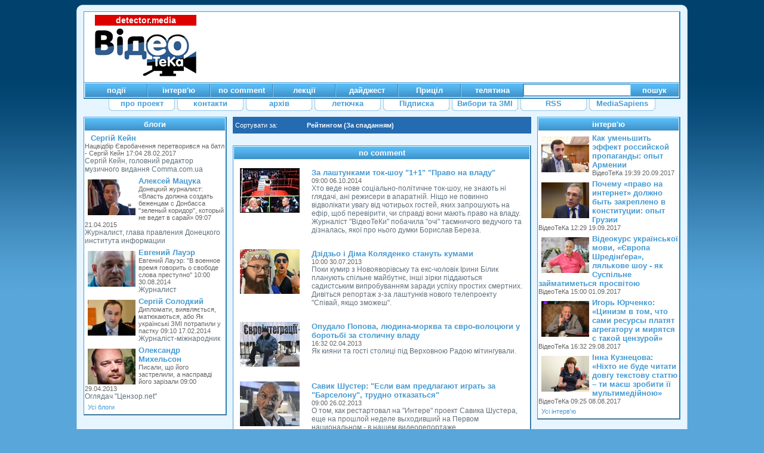

--- FILE ---
content_type: text/html; charset=UTF-8
request_url: http://oldvideo.detector.media/tags/246-no_comment/asort/2/
body_size: 10110
content:





<!DOCTYPE html PUBLIC "-//W3C//DTD XHTML 1.0 Transitional//EN" "http://www.w3.org/TR/xhtml1/DTD/xhtml1-transitional.dtd">
<html>

<head>
	<meta http-equiv="content-type" content="text/html; charset=utf-8"/>
	<meta name="author" content="deamur"/>
    <link rel="icon" href="http://oldvideo.detector.media/img/systems/icon_videotk.ico" type="image/x-icon">
    <link rel="shortcut icon" href="http://oldvideo.detector.media/img/systems/icon_videotk.ico" type="image/x-icon">
	
	<link rel="stylesheet" type="text/css" media="all" href="http://oldvideo.detector.media/style.css"/>
	<link rel="stylesheet" type="text/css" media="all" href="http://oldvideo.detector.media/modules/exvid/class.exvid.css"/>	
	  
	
	<script src="http://oldvideo.detector.media/scripts/scripts.js" type="text/javascript"></script>
		
	
	<meta name="keywords" content="видео, вiдео, тренинг, журналист" />
	<title>no comment</title>
	
	
</head>

<body>

<center>
<table border="0" cellpadding="0" cellspacing="0" width="1024">
	<tr>
		
					<td class="left_top" width="11">
					</td>
					<td class="center_top">
					</td>
					<td class="right_top" width="11">
					</td> 

				
	</tr>
	<tr>
	<td class="left_left">

	</td>
	<td style="background:#e6f5ff;" align="center" valign="top">
		
<table border="0" cellpadding="0" cellspacing="0" width="1000">
	<tr>
		<td id="head">
			
<table border="0" cellpadding="0" cellspacing="0" width="100%">
	<tr>
		<td class="logo_blok">
		<style>
		.dop_tk_link{
		    background: #dd0000;
		        text-align: center;
		            width: 170px;
		                margin: 5px 0px 0px 18px;
		                    padding: 1px 0px 1px 0px;
		                    }
		                    .dop_tk_link a{
		                        color: #fff !important;
		                            font-size: 14px !important;
		                                font-weight: bold !important;
		                                    font-family: sans-serif !important;
		                                        text-decoration: none !important;
		                                            line-height: 16px !important;
		                                            }
		                                            .dop_tk_link a:hover{
		                                                color: #fff !important;
		                                                    font-size: 14px !important;
		                                                        font-weight: bold !important;
		                                                            font-family: sans-serif !important;
		                                                                text-decoration: none !important;
		                                                                    line-height: 16px !important;
		                                                                    }
		                                                                    </style>
		                                                                    <div class="dop_tk_link"><a href="http://detector.media">detector.media</a></div>
			<div class="logo"><a href="http://oldvideo.detector.media/"><img src="http://oldvideo.detector.media/img/systems/shablon/logo.jpg" alt="logo_videotk"/></a></div>
		</td>
		<td class="top_banner_blok"><div class="top_banner"><!--реклама--><div class="banner_zone">
				<div style="width:728px;height:90px;">
<!-- AdOcean -->
<div id="adoceanuayefmcjlnvo"></div>
<!-- AdOcean -->
</div>
				</div>	
			<!--реклама--></div>
		</td>
	</tr>
</table>			
	</td>
	</tr>
	<tr>
		<td class="blok" align="left">
				
			<table border="0" cellpadding="0" cellspacing="0">
	<tr>
		<td><table border="0" cellpadding="0" cellspacing="0" width="100%"><tr><td><a href="http://oldvideo.detector.media/razdel/podii/"  class="a_white"><div class="top_button">події</div></a></td><td><a href="http://oldvideo.detector.media/razdel/intervu/"  class="a_white"><div class="top_button">інтерв'ю</div></a></td><td><a href="http://oldvideo.detector.media/razdel/no_comment/"  class="a_white"><div class="top_button">no comment</div></a></td><td><a href="http://oldvideo.detector.media/razdel/lektsiyi/"  class="a_white"><div class="top_button">лекції</div></a></td><td><a href="http://oldvideo.detector.media/razdel/daidjest/"  class="a_white"><div class="top_button">дайджест</div></a></td><td><a href="http://oldvideo.detector.media/razdel/pritsil/"  class="a_white"><div class="top_button">Приціл</div></a></td><td><a href="http://oldvideo.detector.media/razdel/teliatina/"  class="a_white"><div class="top_button">телятина</div></a></td></tr></table>
			
	</td>
		<td align="center" valign="middle">
<form action="http://oldvideo.detector.media/" method="post">
<table border="0" cellpadding="0" cellspacing="0" bgcolor="#469bd3">
	<tr>
		<td class="search_blok">
			
			<input class="search_form" name="search"/>
			
		</td>
		<td class="search_button_block">
			<!--<input type="image" src="img/systems/shablon/line_blue.jpg" class="search_button"/>-->
			<input  class="search_button" type="submit" value="пошук" style="padding:0px;margin:0px;"/>

		</td>
	</tr>
</table>
</form>		</td>
	</tr>
</table>
			

		</td>
	</tr>
	
	<tr>
		<td align="center" valign="top"><table border="0" cellpadding="0" cellspacing="0"><tr><td><a href="http://oldvideo.detector.media/page/obaut"  class="a_blue"><div class="top_button2">про проект</div></a></td><td><a href="http://oldvideo.detector.media/page/kontakt"  class="a_blue"><div class="top_button2">контакти</div></a></td><td><a href="http://oldvideo.detector.media/razdel/archive/"  class="a_blue"><div class="top_button2">архів</div></a></td><td><a href="http://oldvideo.detector.media/razdel/letjuchka/"  class="a_blue"><div class="top_button2">летючка</div></a></td><td><a href="http://oldvideo.detector.media/subscribe/add/"  class="a_blue"><div class="top_button2">Підписка</div></a></td><td><a href="http://oldvideo.detector.media/razdel/vibori_ta_zmi/"  class="a_blue"><div class="top_button2">Вибори та ЗМІ</div></a></td><td><a href="http://oldvideo.detector.media/rss.php"  class="a_blue"><div class="top_button2">RSS</div></a></td><td><a href="http://osvita.mediasapiens.ua/"  class="a_blue"><div class="top_button2">MediaSapiens</div></a></td></tr></table>	
		</td>
	</tr>
	<tr>
		<td class="top_content" align="center" valign="top">
<table border="0" cellpadding="0" cellspacing="0" class="content">
	<tr>
		<td class="content_left"><!--реклама--><!--реклама--><!--блоги--><div class="blok"><table border="0" cellpadding="0" cellspacing="0" width="100%"><tr><td class="polosa" colspan="1"><a href="http://oldvideo.detector.media/razdel/blogi/">блоги</a></td></tr><tr>
								<td class="showr_blok" width="100%">
									<table border="0" cellpadding="0" cellspacing="0" align="left">
										<tr>
											<td colspan="3" height="5">
												
											</td>
										</tr>
										<tr>
										<td width="5">
												
											</td>
											<td>
												<a href="http://oldvideo.detector.media/show/blogi/2636-natsvidbir_evrobachennia_peretvorivsia_na_batl_-_sergiij_keijn_28.02.2017"><img class="img_showr" src="http://oldvideo.detector.media/img/avators/80x80/0.jpg" alt="" /></a>
											</td>
											<td width="5">
												
											</td>
										</tr>
										</table>
										
										<a href="http://oldvideo.detector.media/show/blogi/2636-natsvidbir_evrobachennia_peretvorivsia_na_batl_-_sergiij_keijn_28.02.2017"><div class="showr_name">
											Сергій Кейн
										</div></a>
										<div class="showr_date">
											Нацвідбір Євробачення перетворився на батл - Сергій Кейн 17:04 28.02.2017
										</div>	<div class="showr_shorttxt">
											Сергій Кейн, головний редактор музичного видання Comma.com.ua
										</div>	
										
										
										</td></tr><tr>
								<td class="showr_blok" width="100%">
									<table border="0" cellpadding="0" cellspacing="0" align="left">
										<tr>
											<td colspan="3" height="5">
												
											</td>
										</tr>
										<tr>
										<td width="5">
												
											</td>
											<td>
												<a href="http://oldvideo.detector.media/show/blogi/2369-donetskiij_zhurnalist_vlast_dolzhna_sozdat_bezhentsam_s_donbassa_zelenyij_koridor_kotoryij_ne_vedet_v_saraij_21.04.2015"><img class="img_showr" src="http://oldvideo.detector.media/img/avators/80x80/212.jpg" alt="" /></a>
											</td>
											<td width="5">
												
											</td>
										</tr>
										</table>
										
										<a href="http://oldvideo.detector.media/show/blogi/2369-donetskiij_zhurnalist_vlast_dolzhna_sozdat_bezhentsam_s_donbassa_zelenyij_koridor_kotoryij_ne_vedet_v_saraij_21.04.2015"><div class="showr_name">
											Алексей Мацука
										</div></a>
										<div class="showr_date">
											Донецкий журналист: «Власть должна создать беженцам с Донбасса &quot;зеленый коридор&quot;, который не ведет в сарай» 09:07 21.04.2015
										</div>	<div class="showr_shorttxt">
											Журналист, глава правления Донецкого института информации
										</div>	
										
										
										</td></tr><tr>
								<td class="showr_blok" width="100%">
									<table border="0" cellpadding="0" cellspacing="0" align="left">
										<tr>
											<td colspan="3" height="5">
												
											</td>
										</tr>
										<tr>
										<td width="5">
												
											</td>
											<td>
												<a href="http://oldvideo.detector.media/show/blogi/2156-evgeniij_laujer_v_voennoe_vremia_govorit_o_svobode_slova_prestupno_30.08.2014"><img class="img_showr" src="http://oldvideo.detector.media/img/avators/80x80/211.jpg" alt="" /></a>
											</td>
											<td width="5">
												
											</td>
										</tr>
										</table>
										
										<a href="http://oldvideo.detector.media/show/blogi/2156-evgeniij_laujer_v_voennoe_vremia_govorit_o_svobode_slova_prestupno_30.08.2014"><div class="showr_name">
											Евгений Лауэр
										</div></a>
										<div class="showr_date">
											Евгений Лауэр: &quot;В военное время говорить о свободе слова преступно&quot; 10:00 30.08.2014
										</div>	<div class="showr_shorttxt">
											Журналист
										</div>	
										
										
										</td></tr><tr>
								<td class="showr_blok" width="100%">
									<table border="0" cellpadding="0" cellspacing="0" align="left">
										<tr>
											<td colspan="3" height="5">
												
											</td>
										</tr>
										<tr>
										<td width="5">
												
											</td>
											<td>
												<a href="http://oldvideo.detector.media/show/blogi/1864-diplomati_viiavliaetsia_matjukajutsia_abo_iak_ukrayinski_zmi_potrapili_u_pastku_17.02.2014"><img class="img_showr" src="http://oldvideo.detector.media/img/avators/80x80/202.jpg" alt="" /></a>
											</td>
											<td width="5">
												
											</td>
										</tr>
										</table>
										
										<a href="http://oldvideo.detector.media/show/blogi/1864-diplomati_viiavliaetsia_matjukajutsia_abo_iak_ukrayinski_zmi_potrapili_u_pastku_17.02.2014"><div class="showr_name">
											Сергій Солодкий
										</div></a>
										<div class="showr_date">
											Дипломати, виявляється, матюкаються, або Як українські ЗМІ потрапили у пастку 09:10 17.02.2014
										</div>	<div class="showr_shorttxt">
											Журналіст-міжнародник
										</div>	
										
										
										</td></tr><tr>
								<td class="showr_blok" width="100%">
									<table border="0" cellpadding="0" cellspacing="0" align="left">
										<tr>
											<td colspan="3" height="5">
												
											</td>
										</tr>
										<tr>
										<td width="5">
												
											</td>
											<td>
												<a href="http://oldvideo.detector.media/show/blogi/1472-pisali_wo_ijogo_zastrelili_a_naspravdi_ijogo_zarizali_29.04.2013"><img class="img_showr" src="http://oldvideo.detector.media/img/avators/80x80/186.jpg" alt="" /></a>
											</td>
											<td width="5">
												
											</td>
										</tr>
										</table>
										
										<a href="http://oldvideo.detector.media/show/blogi/1472-pisali_wo_ijogo_zastrelili_a_naspravdi_ijogo_zarizali_29.04.2013"><div class="showr_name">
											Олександр Михельсон
										</div></a>
										<div class="showr_date">
											Писали, що його застрелили, а насправді його зарізали 09:00 29.04.2013
										</div>	<div class="showr_shorttxt">
											Оглядач &quot;Цензор.net&quot;
										</div>	
										
										
										</td></tr><tr><td colspan="1" align="left" class="all_url"><a href="http://oldvideo.detector.media/razdel/blogi/">Усі блоги</a></td></tr></table></div><div class="white_polosa">&nbsp;</div><!--блоги--><!--реклама--><!--реклама--><div class="white_polosa"></div><div class="white_polosa"></div>
			

			
		</td>
		<td class="vertical_line">
		</td>
		<td class="content_center" align="center" valign="top">
        
        <div class="sortBlk">
        <div class="sortTitle">Сортувати за:</div>
        <div class="sortSet">Рейтингом (За спаданням)</div>
        <div class="sortList">
        <div><a href="http://oldvideo.detector.media/tags/246-no_comment/">Датою (За спаданням)</a></div>
        <div><a href="http://oldvideo.detector.media/tags/246-no_comment/asort/4/">Датою (За зростанням)</a></div>
        <div><a href="http://oldvideo.detector.media/tags/246-no_comment/asort/1/">Переглядами (За спаданням)</a></div>
        <div><a href="http://oldvideo.detector.media/tags/246-no_comment/asort/5/">Переглядами (За зростанням)</a></div>
        <div><a href="http://oldvideo.detector.media/tags/246-no_comment/asort/2/">Рейтингом (За спаданням)</a></div>
        <div><a href="http://oldvideo.detector.media/tags/246-no_comment/asort/6/">Рейтингом (За зростанням)</a></div>
        <div><a href="http://oldvideo.detector.media/tags/246-no_comment/asort/3/">Рекомендаціями (За спаданням)</a></div>
        <div><a href="http://oldvideo.detector.media/tags/246-no_comment/asort/7/">Рекомендаціями (За зростанням)</a></div>
        </div>
        
        </div>
        
        <div class="white_polosa"></div><div class="blok"><table border="0" cellpadding="0" cellspacing="0" width="100%"><tr><td class="polosa" colspan="1">no comment</td></tr><tr>
								<td class="showr_blok" width="100%" align="left">
									<table border="0" cellpadding="0" cellspacing="0">

										<tr>
											<td class="blok_prev_img" style="padding: 10px ;">
												<a href="http://oldvideo.detector.media/show/no_comment/2192-za_lashtunkami_tok-shou_11_pravo_na_vladu_06.10.2014"><img class="img_showr" src="http://oldvideo.detector.media/img/statia/100x100/2490.jpg" alt="" /></a>
											</td>
											<td class="blok_prev_txt" style="padding: 10px ;"><div class="showr_name">
												<a href="http://oldvideo.detector.media/show/no_comment/2192-za_lashtunkami_tok-shou_11_pravo_na_vladu_06.10.2014">За лаштунками ток-шоу &quot;1+1&quot; &quot;Право на владу&quot;</a></div><div class="showr_date">
													09:00 06.10.2014
												</div><div class="showr_shorttxt">
													Хто веде нове соціально-політичне ток-шоу, не знають ні глядачі, ані режисери в апаратній. Ніщо не повинно відволікати увагу від чотирьох гостей, яких запрошують на ефір, щоб перевірити, чи справді вони мають право на владу. Журналіст &quot;ВідеоТеКи&quot; побачила &quot;очі&quot; таємничого ведучого та дізналась, якої про нього думки Борислав Береза.
												</div></td>
										</tr>
										</table>
										</td></tr><tr>
								<td class="showr_blok" width="100%" align="left">
									<table border="0" cellpadding="0" cellspacing="0">

										<tr>
											<td class="blok_prev_img" style="padding: 10px ;">
												<a href="http://oldvideo.detector.media/show/no_comment/1580-dzidzo_i_dima_koliadenko_stanut_kumami_30.07.2013"><img class="img_showr" src="http://oldvideo.detector.media/img/statia/100x100/1846.jpg" alt="" /></a>
											</td>
											<td class="blok_prev_txt" style="padding: 10px ;"><div class="showr_name">
												<a href="http://oldvideo.detector.media/show/no_comment/1580-dzidzo_i_dima_koliadenko_stanut_kumami_30.07.2013">Дзідзьо і Діма Коляденко стануть кумами</a></div><div class="showr_date">
													10:00 30.07.2013
												</div><div class="showr_shorttxt">
													Поки кумир з Новояворівську та екс-чоловік Ірини Білик планують спільне майбутнє, інші зірки піддаються садистським випробуванням заради успіху простих смертних. Дивіться репортаж з-за лаштунків нового телепроекту &quot;Співай, якщо зможеш&quot;.
												</div></td>
										</tr>
										</table>
										</td></tr><tr>
								<td class="showr_blok" width="100%" align="left">
									<table border="0" cellpadding="0" cellspacing="0">

										<tr>
											<td class="blok_prev_img" style="padding: 10px ;">
												<a href="http://oldvideo.detector.media/show/no_comment/1436-opudalo_popova_ljudina-morkva_ta_evro-volotsjugi_u_borotbi_za_stolichnu_vladu_02.04.2013"><img class="img_showr" src="http://oldvideo.detector.media/img/statia/100x100/1694.jpg" alt="" /></a>
											</td>
											<td class="blok_prev_txt" style="padding: 10px ;"><div class="showr_name">
												<a href="http://oldvideo.detector.media/show/no_comment/1436-opudalo_popova_ljudina-morkva_ta_evro-volotsjugi_u_borotbi_za_stolichnu_vladu_02.04.2013">Опудало Попова, людина-морква та євро-волоцюги у боротьбі за столичну владу</a></div><div class="showr_date">
													16:32 02.04.2013
												</div><div class="showr_shorttxt">
													Як кияни та гості столиці під Верховною Радою мітингували.
												</div></td>
										</tr>
										</table>
										</td></tr><tr>
								<td class="showr_blok" width="100%" align="left">
									<table border="0" cellpadding="0" cellspacing="0">

										<tr>
											<td class="blok_prev_img" style="padding: 10px ;">
												<a href="http://oldvideo.detector.media/show/no_comment/1371-savik_shuster_esli_vam_predlagajut_igrat_za_barselonu_trudno_otkazatsia_26.02.2013"><img class="img_showr" src="http://oldvideo.detector.media/img/statia/100x100/1623.jpg" alt="" /></a>
											</td>
											<td class="blok_prev_txt" style="padding: 10px ;"><div class="showr_name">
												<a href="http://oldvideo.detector.media/show/no_comment/1371-savik_shuster_esli_vam_predlagajut_igrat_za_barselonu_trudno_otkazatsia_26.02.2013">Савик Шустер: &quot;Если вам предлагают играть за &quot;Барселону&quot;, трудно отказаться&quot;</a></div><div class="showr_date">
													09:00 26.02.2013
												</div><div class="showr_shorttxt">
													О том, как рестартовал на &quot;Интере&quot; проект Савика Шустера, еще на прошлой неделе выходивший на Первом национальном,- в нашем видеорепортаже.
												</div></td>
										</tr>
										</table>
										</td></tr><tr>
								<td class="showr_blok" width="100%" align="left">
									<table border="0" cellpadding="0" cellspacing="0">

										<tr>
											<td class="blok_prev_img" style="padding: 10px ;">
												<a href="http://oldvideo.detector.media/show/no_comment/1524-andreij_domanskiij_ia_zapressoval_maloletnih_gadov_11.06.2013"><img class="img_showr" src="http://oldvideo.detector.media/img/statia/100x100/1785.jpg" alt="" /></a>
											</td>
											<td class="blok_prev_txt" style="padding: 10px ;"><div class="showr_name">
												<a href="http://oldvideo.detector.media/show/no_comment/1524-andreij_domanskiij_ia_zapressoval_maloletnih_gadov_11.06.2013">Андрей Доманский: &quot;Я запрессовал малолетних гадов&quot;</a></div><div class="showr_date">
													10:00 11.06.2013
												</div><div class="showr_shorttxt">
													&quot;Передвижной иконостас&quot; в гримерке &quot;Голоса страны&quot;-3, эспаньолка Александра Ткаченко и другие закулисные подробности финального выпуска шоу - в нашем репортаже.
												</div></td>
										</tr>
										</table>
										</td></tr><tr>
								<td class="showr_blok" width="100%" align="left">
									<table border="0" cellpadding="0" cellspacing="0">

										<tr>
											<td class="blok_prev_img" style="padding: 10px ;">
												<a href="http://oldvideo.detector.media/show/no_comment/1504-anatoliij_anatolich_nashel_zerkalo%21_29.05.2013"><img class="img_showr" src="http://oldvideo.detector.media/img/statia/100x100/1765.jpg" alt="" /></a>
											</td>
											<td class="blok_prev_txt" style="padding: 10px ;"><div class="showr_name">
												<a href="http://oldvideo.detector.media/show/no_comment/1504-anatoliij_anatolich_nashel_zerkalo%21_29.05.2013">Анатолий Анатолич нашел зеркало!</a></div><div class="showr_date">
													09:00 29.05.2013
												</div><div class="showr_shorttxt">
													В ситуации острого дефицита зеркал участники &quot;Голоса країни&quot;-3 готовятся к выходу на сцену. Самые интересные и драматичные эпизоды последних приготовлений к первому эфиру шоу - в нашем репортаже.
												</div></td>
										</tr>
										</table>
										</td></tr><tr>
								<td class="showr_blok" width="100%" align="left">
									<table border="0" cellpadding="0" cellspacing="0">

										<tr>
											<td class="blok_prev_img" style="padding: 10px ;">
												<a href="http://oldvideo.detector.media/show/no_comment/899-diskriminatsiia_rozumnih_na_konkursi_naijkrasivishih_27.02.2012"><img class="img_showr" src="http://oldvideo.detector.media/img/statia/100x100/1100.jpg" alt="" /></a>
											</td>
											<td class="blok_prev_txt" style="padding: 10px ;"><div class="showr_name">
												<a href="http://oldvideo.detector.media/show/no_comment/899-diskriminatsiia_rozumnih_na_konkursi_naijkrasivishih_27.02.2012">Дискримінація розумних на конкурсі найкрасивіших</a></div><div class="showr_date">
													08:00 27.02.2012
												</div><div class="showr_shorttxt">
													В яких умовах довелось працювати пресі під час церемонії &quot;Viva! Найкрасивіші&quot; та що журналісти, оператори і фотографи насправді думають про номінантів.
												</div></td>
										</tr>
										</table>
										</td></tr><tr>
								<td class="showr_blok" width="100%" align="left">
									<table border="0" cellpadding="0" cellspacing="0">

										<tr>
											<td class="blok_prev_img" style="padding: 10px ;">
												<a href="http://oldvideo.detector.media/show/no_comment/873-dozhd_kak_sozdavat_optimizm_%28ch2%29_17.02.2012"><img class="img_showr" src="http://oldvideo.detector.media/img/statia/100x100/1084.jpg" alt="" /></a>
											</td>
											<td class="blok_prev_txt" style="padding: 10px ;"><div class="showr_name">
												<a href="http://oldvideo.detector.media/show/no_comment/873-dozhd_kak_sozdavat_optimizm_%28ch2%29_17.02.2012">&quot;Дождь&quot;. Как создавать оптимизм (ч.2)</a></div><div class="showr_date">
													08:00 17.02.2012
												</div><div class="showr_shorttxt">
													Несмотря на прецедент с запретом &quot;Поэта и гражданина&quot;, &quot;Дождь&quot; остается самым демократичным среди российских телеканалов. Что, в частности, обеспечивается самим устройством его офиса, где практически нет дверей.
												</div></td>
										</tr>
										</table>
										</td></tr><tr>
								<td class="showr_blok" width="100%" align="left">
									<table border="0" cellpadding="0" cellspacing="0">

										<tr>
											<td class="blok_prev_img" style="padding: 10px ;">
												<a href="http://oldvideo.detector.media/show/no_comment/871-dozhd_anomaliia_rossiijskogo_mediaklimata_%28ch1%29_14.02.2012"><img class="img_showr" src="http://oldvideo.detector.media/img/statia/100x100/1082.jpg" alt="" /></a>
											</td>
											<td class="blok_prev_txt" style="padding: 10px ;"><div class="showr_name">
												<a href="http://oldvideo.detector.media/show/no_comment/871-dozhd_anomaliia_rossiijskogo_mediaklimata_%28ch1%29_14.02.2012">&quot;Дождь&quot;. Аномалия российского медиаклимата (ч.1)</a></div><div class="showr_date">
													08:00 14.02.2012
												</div><div class="showr_shorttxt">
													О том, как устроен самый яркий российский телеканал, стартовавший в 2010 году под лозунгом &quot;Дайте телевидению еще один шанс!&quot;, - в нашем эксклюзивном видеорепортаже.
												</div></td>
										</tr>
										</table>
										</td></tr><tr>
								<td class="showr_blok" width="100%" align="left">
									<table border="0" cellpadding="0" cellspacing="0">

										<tr>
											<td class="blok_prev_img" style="padding: 10px ;">
												<a href="http://oldvideo.detector.media/show/no_comment/845-v_izvestnoij_stepeni_my_soderzhim_gazprom_31.01.2012"><img class="img_showr" src="http://oldvideo.detector.media/img/statia/100x100/1052.jpg" alt="" /></a>
											</td>
											<td class="blok_prev_txt" style="padding: 10px ;"><div class="showr_name">
												<a href="http://oldvideo.detector.media/show/no_comment/845-v_izvestnoij_stepeni_my_soderzhim_gazprom_31.01.2012">&quot;В известной степени мы содержим Газпром&quot;</a></div><div class="showr_date">
													08:00 31.01.2012
												</div><div class="showr_shorttxt">
													Смотрите репортаж из &quot;аквариума&quot;, &quot;корзунятника&quot; и других подразделений офиса &quot;Эха Москвы&quot;, а также интервью с Алексеем Венедиктовым, который объясняет, как построить успешное медиа.
												</div></td>
										</tr>
										</table>
										</td></tr><tr>
								<td class="showr_blok" width="100%" align="left">
									<table border="0" cellpadding="0" cellspacing="0">

										<tr>
											<td class="blok_prev_img" style="padding: 10px ;">
												<a href="http://oldvideo.detector.media/show/no_comment/673-den_viroku_zhurnalisti_proti_berkutu_11.10.2011"><img class="img_showr" src="http://oldvideo.detector.media/img/statia/100x100/837.jpg" alt="" /></a>
											</td>
											<td class="blok_prev_txt" style="padding: 10px ;"><div class="showr_name">
												<a href="http://oldvideo.detector.media/show/no_comment/673-den_viroku_zhurnalisti_proti_berkutu_11.10.2011">День вироку: журналісти проти &quot;Беркуту&quot;</a></div><div class="showr_date">
													20:41 11.10.2011
												</div><div class="showr_shorttxt">
													Хто віддав наказ не пускати журналістів до будівлі Печерського суду?
												</div></td>
										</tr>
										</table>
										</td></tr><tr>
								<td class="showr_blok" width="100%" align="left">
									<table border="0" cellpadding="0" cellspacing="0">

										<tr>
											<td class="blok_prev_img" style="padding: 10px ;">
												<a href="http://oldvideo.detector.media/show/no_comment/635-diadia_sasha_povernit_nam_konditsioner%21_14.09.2011"><img class="img_showr" src="http://oldvideo.detector.media/img/statia/100x100/793.jpg" alt="" /></a>
											</td>
											<td class="blok_prev_txt" style="padding: 10px ;"><div class="showr_name">
												<a href="http://oldvideo.detector.media/show/no_comment/635-diadia_sasha_povernit_nam_konditsioner%21_14.09.2011">&quot;Дядя Саша, поверніть нам кондиціонер!&quot;</a></div><div class="showr_date">
													09:00 14.09.2011
												</div><div class="showr_shorttxt">
													&quot;Шманда&quot;, Лисий, &quot;мать троіх дєтєй&quot; та інші мешканці ранкового ефіру &quot;Плюсів&quot;.
												</div></td>
										</tr>
										</table>
										</td></tr><tr>
								<td class="showr_blok" width="100%" align="left">
									<table border="0" cellpadding="0" cellspacing="0">

										<tr>
											<td class="blok_prev_img" style="padding: 10px ;">
												<a href="http://oldvideo.detector.media/show/no_comment/629-diana_arbenina_ia_priedu_-_jeto_100_dazhe_200%21_12.09.2011"><img class="img_showr" src="http://oldvideo.detector.media/img/statia/100x100/788.jpg" alt="" /></a>
											</td>
											<td class="blok_prev_txt" style="padding: 10px ;"><div class="showr_name">
												<a href="http://oldvideo.detector.media/show/no_comment/629-diana_arbenina_ia_priedu_-_jeto_100_dazhe_200%21_12.09.2011">Диана Арбенина: &quot;Я приеду - это 100%. Даже 200!&quot;</a></div><div class="showr_date">
													12:30 12.09.2011
												</div><div class="showr_shorttxt">
													Эксклюзивное интервью Ивана Ганзеры и его тренера на утро после победы в &quot;Голосе страны&quot;
												</div></td>
										</tr>
										</table>
										</td></tr><tr>
								<td class="showr_blok" width="100%" align="left">
									<table border="0" cellpadding="0" cellspacing="0">

										<tr>
											<td class="blok_prev_img" style="padding: 10px ;">
												<a href="http://oldvideo.detector.media/show/no_comment/626-iak_arbenina_posnidala_z_akordeonistom_08.09.2011"><img class="img_showr" src="http://oldvideo.detector.media/img/statia/100x100/785.jpg" alt="" /></a>
											</td>
											<td class="blok_prev_txt" style="padding: 10px ;"><div class="showr_name">
												<a href="http://oldvideo.detector.media/show/no_comment/626-iak_arbenina_posnidala_z_akordeonistom_08.09.2011">Як Арбеніна &quot;поснідала&quot; з акордеоністом</a></div><div class="showr_date">
													08:00 08.09.2011
												</div><div class="showr_shorttxt">
													а також про що Руслан Сенічкін говорив із тренером Івана Ганзери поза студією &quot;Сніданку&quot;, - в ексклюзивному відеорепортажі.
												</div></td>
										</tr>
										</table>
										</td></tr><tr>
								<td class="showr_blok" width="100%" align="left">
									<table border="0" cellpadding="0" cellspacing="0">

										<tr>
											<td class="blok_prev_img" style="padding: 10px ;">
												<a href="http://oldvideo.detector.media/show/no_comment/622-burmaka_vdruge_ne_vidmovila_kniazhitskomu_07.09.2011"><img class="img_showr" src="http://oldvideo.detector.media/img/statia/100x100/781.jpg" alt="" /></a>
											</td>
											<td class="blok_prev_txt" style="padding: 10px ;"><div class="showr_name">
												<a href="http://oldvideo.detector.media/show/no_comment/622-burmaka_vdruge_ne_vidmovila_kniazhitskomu_07.09.2011">Бурмака вдруге не відмовила Княжицькому</a></div><div class="showr_date">
													08:00 07.09.2011
												</div><div class="showr_shorttxt">
													...і в результаті з&#039;явилась &quot;Музика для дорослих&quot;. Дивіться ексклюзивний репортаж з-за лаштунків нової програми Марічки Бурмаки.
												</div></td>
										</tr>
										</table>
										</td></tr><tr>
								<td class="showr_blok" width="100%" align="left">
									<table border="0" cellpadding="0" cellspacing="0">

										<tr>
											<td class="blok_prev_img" style="padding: 10px ;">
												<a href="http://oldvideo.detector.media/show/no_comment/617-ulitka_-_do_pobachennia_vampiri_-_velkam%21_30.08.2011"><img class="img_showr" src="http://oldvideo.detector.media/img/statia/100x100/776.jpg" alt="" /></a>
											</td>
											<td class="blok_prev_txt" style="padding: 10px ;"><div class="showr_name">
												<a href="http://oldvideo.detector.media/show/no_comment/617-ulitka_-_do_pobachennia_vampiri_-_velkam%21_30.08.2011">&quot;Улітка&quot; - до побачення, вампіри - велкам!</a></div><div class="showr_date">
													18:15 30.08.2011
												</div><div class="showr_shorttxt">
													Репортаж з презентації проектів нового телесезону ТЕТа.
												</div></td>
										</tr>
										</table>
										</td></tr><tr>
								<td class="showr_blok" width="100%" align="left">
									<table border="0" cellpadding="0" cellspacing="0">

										<tr>
											<td class="blok_prev_img" style="padding: 10px ;">
												<a href="http://oldvideo.detector.media/show/no_comment/614-boijtsovskiij_klub_jumor_ne_na_jeksport_29.08.2011"><img class="img_showr" src="http://oldvideo.detector.media/img/statia/100x100/773.jpg" alt="" /></a>
											</td>
											<td class="blok_prev_txt" style="padding: 10px ;"><div class="showr_name">
												<a href="http://oldvideo.detector.media/show/no_comment/614-boijtsovskiij_klub_jumor_ne_na_jeksport_29.08.2011">&quot;Бойцовский клуб&quot;: юмор не на экспорт</a></div><div class="showr_date">
													08:00 29.08.2011
												</div><div class="showr_shorttxt">
													&quot;ВидеоТеКа&quot; подсмотрела, над чем будут смеяться зрители канала К1 в новом сезоне...
												</div></td>
										</tr>
										</table>
										</td></tr><tr><td colspan="1" align="center" valign="top" height="50"><table cellpadding="0" cellspacing="1" border="0" width="300">
						<tr align="center" valign="middle"><td width="20"><div title="На першу сторінку" style="padding: 0px 5px 0px 5px;">&#060;&#060;&#060;</div></td><td width="20"><div title="На одну назад" style="padding: 0px 5px 0px 5px;">&#060;</div></td><td width="20" style="background:#58baf2;" ><div style="width:100%;color: #ffffff;cursor:default;"  >1</div></td><td width="20" style="background:#4294cc;" ><a href="listage/2/" style="text-decoration: none;"><div style="width:100%;color: #ffffff;cursor:pointer;" onmouseover="this.style.backgroundColor='#58baf2'" onmouseout="this.style.backgroundColor=''" >2</div></a></td><td width="20" style="" ><div style="width:100%;color: #DDDDDD;cursor:default;" onmouseover="this.style.backgroundColor='#ffffff'" onmouseout="this.style.backgroundColor=''" >3</div></td><td width="20" style="" ><div style="width:100%;color: #DDDDDD;cursor:default;" onmouseover="this.style.backgroundColor='#ffffff'" onmouseout="this.style.backgroundColor=''" >4</div></td><td width="20" style="" ><div style="width:100%;color: #DDDDDD;cursor:default;" onmouseover="this.style.backgroundColor='#ffffff'" onmouseout="this.style.backgroundColor=''" >5</div></td><td width="20" style="" ><div style="width:100%;color: #DDDDDD;cursor:default;" onmouseover="this.style.backgroundColor='#ffffff'" onmouseout="this.style.backgroundColor=''" >6</div></td><td width="20" style="" ><div style="width:100%;color: #DDDDDD;cursor:default;" onmouseover="this.style.backgroundColor='#ffffff'" onmouseout="this.style.backgroundColor=''" >7</div></td><td width="20" style="" ><div style="width:100%;color: #DDDDDD;cursor:default;" onmouseover="this.style.backgroundColor='#ffffff'" onmouseout="this.style.backgroundColor=''" >8</div></td><td width="20" style="" ><div style="width:100%;color: #DDDDDD;cursor:default;" onmouseover="this.style.backgroundColor='#ffffff'" onmouseout="this.style.backgroundColor=''" >9</div></td><td width="20" style="" ><div style="width:100%;color: #DDDDDD;cursor:default;" onmouseover="this.style.backgroundColor='#ffffff'" onmouseout="this.style.backgroundColor=''" >10</div></td><td width="20" style="" ><div style="width:100%;color: #DDDDDD;cursor:default;" onmouseover="this.style.backgroundColor='#ffffff'" onmouseout="this.style.backgroundColor=''" >11</div></td><td width="20"><a href="listage/next2/" style="text-decoration: none;"><div title="Далі" style="padding: 0px 5px 0px 5px;">&#062;</div></a></td><td width="20"><a href="listage/end/" style="text-decoration: none;"><div title="На останню сторінку"  style="padding: 0px 5px 0px 5px;">&#062;&#062;&#062;</div></a></td></tr></table>
						<table cellpadding="0" cellspacing="0" border="0" width="300">
									<tr valign="middle">
										<td width="50%" align="right">
											Всього записів: 18&nbsp; 
										</td>
										
										<td align="left">
											&nbsp;Всього сторінок: 2
										</td>
									</tr>
								</table>
						</td></tr></table></div><!--реклама--><div class="banner_zone">
				
				</div>	
			<!--реклама-->
		</td>
		<td class="vertical_line">
		</td>
		<td class="content_right"><!--intervu--><div style="max-width:240px;"><div class="blok"><table border="0" cellpadding="0" cellspacing="0" width="100%"><tr><td class="polosa" colspan="1"><a href="http://oldvideo.detector.media/razdel/intervu/">інтерв'ю</a></td></tr><tr>
								<td class="showr_blok" width="100%">
									<table border="0" cellpadding="0" cellspacing="0" align="left">
										<tr>
											<td colspan="3" height="5">
												
											</td>
										</tr>
										<tr>
										<td width="5">
												
											</td>
											<td>
												<a href="http://oldvideo.detector.media/show/intervu/2701-kak_umenshit_jeffekt_rossiijskoij_propagandy_opyt_armenii_20.09.2017"><img class="img_showr" src="http://oldvideo.detector.media/img/statia/80x80/3033.jpg" alt="" /></a>
											</td>
											<td width="5">
												
											</td>
										</tr>
										</table>
										
										<a href="http://oldvideo.detector.media/show/intervu/2701-kak_umenshit_jeffekt_rossiijskoij_propagandy_opyt_armenii_20.09.2017"><div class="showr_name">
											Как уменьшить эффект российской пропаганды: опыт Армении
										</div></a>
										<div class="showr_date">
											ВідеоТеКа 19:39 20.09.2017
										</div>	
										
										
										</td></tr><tr>
								<td class="showr_blok" width="100%">
									<table border="0" cellpadding="0" cellspacing="0" align="left">
										<tr>
											<td colspan="3" height="5">
												
											</td>
										</tr>
										<tr>
										<td width="5">
												
											</td>
											<td>
												<a href="http://oldvideo.detector.media/show/intervu/2700-pochemu_pravo_na_internet_dolzhno_byt_zakrepleno_v_konstitutsii_opyt_gruzii_19.09.2017"><img class="img_showr" src="http://oldvideo.detector.media/img/statia/80x80/3032.jpg" alt="" /></a>
											</td>
											<td width="5">
												
											</td>
										</tr>
										</table>
										
										<a href="http://oldvideo.detector.media/show/intervu/2700-pochemu_pravo_na_internet_dolzhno_byt_zakrepleno_v_konstitutsii_opyt_gruzii_19.09.2017"><div class="showr_name">
											Почему «право на интернет» должно быть закреплено в конституции: опыт Грузии
										</div></a>
										<div class="showr_date">
											ВідеоТеКа 12:29 19.09.2017
										</div>	
										
										
										</td></tr><tr>
								<td class="showr_blok" width="100%">
									<table border="0" cellpadding="0" cellspacing="0" align="left">
										<tr>
											<td colspan="3" height="5">
												
											</td>
										</tr>
										<tr>
										<td width="5">
												
											</td>
											<td>
												<a href="http://oldvideo.detector.media/show/intervu/2697-videokurs_ukrayinskoyi_movi_evropa_shredingera_lialkove_shou_-_iak_suspilne_zaijmatimetsia_prosvitoju_01.09.2017"><img class="img_showr" src="http://oldvideo.detector.media/img/statia/80x80/3029.jpg" alt="" /></a>
											</td>
											<td width="5">
												
											</td>
										</tr>
										</table>
										
										<a href="http://oldvideo.detector.media/show/intervu/2697-videokurs_ukrayinskoyi_movi_evropa_shredingera_lialkove_shou_-_iak_suspilne_zaijmatimetsia_prosvitoju_01.09.2017"><div class="showr_name">
											Відеокурс української мови, «Європа Шредінґера», лялькове шоу - як Суспільне займатиметься просвітою
										</div></a>
										<div class="showr_date">
											ВідеоТеКа 15:00 01.09.2017
										</div>	
										
										
										</td></tr><tr>
								<td class="showr_blok" width="100%">
									<table border="0" cellpadding="0" cellspacing="0" align="left">
										<tr>
											<td colspan="3" height="5">
												
											</td>
										</tr>
										<tr>
										<td width="5">
												
											</td>
											<td>
												<a href="http://oldvideo.detector.media/show/intervu/2695-igor_jurchenko_tsinizm_v_tom_chto_sami_resursy_platiat_agregatoru_i_miriatsia_s_takoij_tsenzuroij_29.08.2017"><img class="img_showr" src="http://oldvideo.detector.media/img/statia/80x80/3027.jpg" alt="" /></a>
											</td>
											<td width="5">
												
											</td>
										</tr>
										</table>
										
										<a href="http://oldvideo.detector.media/show/intervu/2695-igor_jurchenko_tsinizm_v_tom_chto_sami_resursy_platiat_agregatoru_i_miriatsia_s_takoij_tsenzuroij_29.08.2017"><div class="showr_name">
											Игорь Юрченко: «Цинизм в том, что сами ресурсы платят агрегатору и мирятся с такой цензурой»
										</div></a>
										<div class="showr_date">
											ВідеоТеКа 16:32 29.08.2017
										</div>	
										
										
										</td></tr><tr>
								<td class="showr_blok" width="100%">
									<table border="0" cellpadding="0" cellspacing="0" align="left">
										<tr>
											<td colspan="3" height="5">
												
											</td>
										</tr>
										<tr>
										<td width="5">
												
											</td>
											<td>
												<a href="http://oldvideo.detector.media/show/intervu/2690-inna_kuznetsova_nihto_ne_bude_chitati_dovgu_tekstovu_stattju_-_ti_maesh_zrobiti_yiyi_multimediijnoju_08.08.2017"><img class="img_showr" src="http://oldvideo.detector.media/img/statia/80x80/3022.jpg" alt="" /></a>
											</td>
											<td width="5">
												
											</td>
										</tr>
										</table>
										
										<a href="http://oldvideo.detector.media/show/intervu/2690-inna_kuznetsova_nihto_ne_bude_chitati_dovgu_tekstovu_stattju_-_ti_maesh_zrobiti_yiyi_multimediijnoju_08.08.2017"><div class="showr_name">
											Інна Кузнецова: «Ніхто не буде читати довгу текстову статтю – ти маєш зробити її мультимедійною»
										</div></a>
										<div class="showr_date">
											ВідеоТеКа 09:25 08.08.2017
										</div>	
										
										
										</td></tr><tr><td colspan="1" align="left" class="all_url"><a href="http://oldvideo.detector.media/razdel/intervu/">Усі інтерв'ю</a></td></tr></table></div><div class="white_polosa">&nbsp;</div></div>
			<!--intervu--><div class="white_polosa"></div><!--реклама--><div class="banner_zone">
				
				</div>	
			<!--реклама-->
			<div class="white_polosa"></div>
			<!--реклама-->
			<!--реклама-->
		</td>
	</tr>
</table>	
<div class="white_polosa"></div>	
		</td>
	</tr>
	
</table>
</td>
<td class="right_right">
</td>
</tr>
<tr>
	<td colspan="3"><table border="0" cellpadding="0" cellspacing="5" align="center" class="menu_bottom"><tr><td><a href="http://oldvideo.detector.media/razdel/tb_biblioteka/" class="white">ТБ бібліотека</a></td><td width="1" bgcolor="white"></td><td><a href="http://oldvideo.detector.media/page/obaut" class="white">про проект</a></td><td width="1" bgcolor="white"></td><td><a href="http://oldvideo.detector.media/page/kontakt" class="white">контакти</a></td><td width="1" bgcolor="white"></td><td><a href="http://oldvideo.detector.media/razdel/blogi/" class="white">блоги</a></td><td width="1" bgcolor="white"></td><td><a href="http://oldvideo.detector.media/razdel/archive/" class="white">архів</a></td><td width="1" bgcolor="white"></td><td><a href="http://oldvideo.detector.media/razdel/anonce/" class="white">анонси</a></td><td width="1" bgcolor="white"></td><td><a href="http://oldvideo.detector.media/razdel/podii/" class="white">події</a></td><td width="1" bgcolor="white"></td><td><a href="http://oldvideo.detector.media/razdel/masterclass/" class="white">майстер-класи</a></td><td width="1" bgcolor="white"></td><td><a href="http://oldvideo.detector.media/razdel/no_comment/" class="white">no comment</a></td><td width="1" bgcolor="white"></td><td><a href="http://oldvideo.detector.media/subscribe/add/" class="white">Підписка</a></td><td width="1" bgcolor="white"></td><td><a href="http://oldvideo.detector.media/razdel/pilot/" class="white">пілот+</a></td><td width="1" bgcolor="white"></td><td><a href="http://oldvideo.detector.media/razdel/daidjest/" class="white">дайджест</a></td><td width="1" bgcolor="white"></td><td><a href="http://oldvideo.detector.media/razdel/vibori_ta_zmi/" class="white">Вибори та ЗМІ</a></td><td width="1" bgcolor="white"></td><td><a href="http://oldvideo.detector.media/razdel/teliatina/" class="white">телятина</a></td><td width="1" bgcolor="white"></td><td><a href="http://oldvideo.detector.media/admin" class="white">вхід</a></td></tr></table>
	
	</td>
</tr>
<tr>
	<td colspan="3" height="35" align="center" valign="middle"><!--реклама--><div class="banner_zone">
				<!--bigmir)net TOP 100-->
<script type="text/javascript" language="javascript"><!--
bmN=navigator,bmD=document,bmD.cookie='b=b',i=0,bs=[],bm={v:16944539,s:16944539,t:3,c:bmD.cookie?1:0,n:Math.round((Math.random()* 1000000)),w:0};
for(var f=self;f!=f.parent;f=f.parent)bm.w++;
try{if(bmN.plugins&&bmN.mimeTypes.length&&(x=bmN.plugins['Shockwave Flash']))bm.m=parseInt(x.description.replace(/([a-zA-Z]|\s)+/,''));
else for(var f=3;f<20;f++)if(eval('new ActiveXObject("ShockwaveFlash.ShockwaveFlash.'+f+'")'))bm.m=f}catch(e){;}
try{bm.y=bmN.javaEnabled()?1:0}catch(e){;}
try{bmS=screen;bm.v^=bm.d=bmS.colorDepth||bmS.pixelDepth;bm.v^=bm.r=bmS.width}catch(e){;}
r=bmD.referrer.replace(/^w+:\/\//,'');if(r&&r.split('/')[0]!=window.location.host){bm.f=escape(r).slice(0,400);bm.v^=r.length}
bm.v^=window.location.href.length;for(var x in bm) if(/^[vstcnwmydrf]$/.test(x)) bs[i++]=x+bm[x];
bmD.write('<a href="http://top.bigmir.net/report/16944539/" target="_blank" onClick="img=new Image();img.src="//www.bigmir.net/?cl=16944539";"><img src="//c.bigmir.net/?'+bs.join('&')+'"  width="88" height="31" border="0" alt="bigmir)net TOP 100" title="bigmir)net TOP 100"></a>');
//-->
</script>
<noscript>
<a href="http://top.bigmir.net/report/16944539/" target="_blank"><img src="//c.bigmir.net/?v16944539&s16944539&t3" width="88" height="31" alt="bigmir)net TOP 100" title="bigmir)net TOP 100" border="0" /></a>
</noscript>
<!--bigmir)net TOP 100-->



<!-- I.UA counter --><a href="http://catalog.i.ua/stat/118193/" target="_blank" onclick="this.href='http://catalog.i.ua/stat/118193/';" title="Rated by I.UA">
<script type="text/javascript"><!--
iS='http'+(window.location.protocol=='https:'?'s':'')+
'://r.i.ua/s?u118193&p117&n'+Math.random();
iD=document;if(!iD.cookie)iD.cookie="b=b; path=/";if(iD.cookie)iS+='&c1';
iS+='&d'+(screen.colorDepth?screen.colorDepth:screen.pixelDepth)
+"&w"+screen.width+'&h'+screen.height;
iT=iR=iD.referrer.replace(iP=/^[a-z]*:\/\//,'');iH=window.location.href.replace(iP,'');
((iI=iT.indexOf('/'))!=-1)?(iT=iT.substring(0,iI)):(iI=iT.length);
if(iT!=iH.substring(0,iI))iS+='&f'+escape(iR);
iS+='&r'+escape(iH);
iD.write('<img src="'+iS+'" border="0" width="88" height="31" />');
//--></script></a><!-- End of I.UA counter -->








<!-- I.UA counter DM--><a href="http://catalog.i.ua/stat/201273/main" target="_blank" onclick="this.href='http://catalog.i.ua/stat/201273/main';" title="Rated by I.UA">
<script type="text/javascript"><!--
iS='http'+(window.location.protocol=='https:'?'s':'')+
'://r.i.ua/s?u201273&p257&n'+Math.random();
iD=document;if(!iD.cookie)iD.cookie="b=b; path=/";if(iD.cookie)iS+='&c1';
iS+='&d'+(screen.colorDepth?screen.colorDepth:screen.pixelDepth)
+"&w"+screen.width+'&h'+screen.height;
iT=iR=iD.referrer.replace(iP=/^[a-z]*:\/\//,'');iH=window.location.href.replace(iP,'');
((iI=iT.indexOf('/'))!=-1)?(iT=iT.substring(0,iI)):(iI=iT.length);
if(iT!=iH.substring(0,iI))iS+='&f'+escape(iR);
iS+='&r'+escape(iH);
iD.write('<img src="'+iS+'" border="0" width="88" height="31" />');
//--></script></a><!-- End of I.UA counter DM-->






<div style="font-size: 9px;color: #000000;margin: 0px;">Громадська організація &laquo;Детектор медіа&raquo; © з 2010 року. Всі права застережено.</div>













				</div>	
			<!--реклама-->
	
	</td>
</tr>
</table>
</center>
</body>
</html>